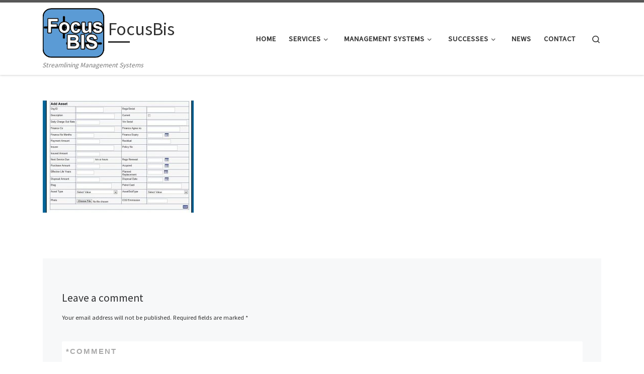

--- FILE ---
content_type: text/html; charset=UTF-8
request_url: https://www.focusbis.com.au/services/customims/how-it-works/addassets/
body_size: 56880
content:
<!DOCTYPE html>
<!--[if IE 7]>
<html class="ie ie7" lang="en-US">
<![endif]-->
<!--[if IE 8]>
<html class="ie ie8" lang="en-US">
<![endif]-->
<!--[if !(IE 7) | !(IE 8)  ]><!-->
<html lang="en-US" class="no-js">
<!--<![endif]-->
  <head>
  <meta charset="UTF-8" />
  <meta http-equiv="X-UA-Compatible" content="IE=EDGE" />
  <meta name="viewport" content="width=device-width, initial-scale=1.0" />
  <link rel="profile"  href="https://gmpg.org/xfn/11" />
  <link rel="pingback" href="https://www.focusbis.com.au/xmlrpc.php" />
<script>(function(html){html.className = html.className.replace(/\bno-js\b/,'js')})(document.documentElement);</script>
<meta name='robots' content='index, follow, max-image-preview:large, max-snippet:-1, max-video-preview:-1' />

	<!-- This site is optimized with the Yoast SEO plugin v23.0 - https://yoast.com/wordpress/plugins/seo/ -->
	<title>AddAssets - FocusBis</title>
	<link rel="canonical" href="https://www.focusbis.com.au/services/customims/how-it-works/addassets/" />
	<meta property="og:locale" content="en_US" />
	<meta property="og:type" content="article" />
	<meta property="og:title" content="AddAssets - FocusBis" />
	<meta property="og:url" content="https://www.focusbis.com.au/services/customims/how-it-works/addassets/" />
	<meta property="og:site_name" content="FocusBis" />
	<meta property="article:modified_time" content="2024-07-08T08:55:14+00:00" />
	<meta property="og:image" content="https://www.focusbis.com.au/services/customims/how-it-works/addassets" />
	<meta property="og:image:width" content="814" />
	<meta property="og:image:height" content="606" />
	<meta property="og:image:type" content="image/jpeg" />
	<meta name="twitter:card" content="summary_large_image" />
	<script type="application/ld+json" class="yoast-schema-graph">{"@context":"https://schema.org","@graph":[{"@type":"WebPage","@id":"https://www.focusbis.com.au/services/customims/how-it-works/addassets/","url":"https://www.focusbis.com.au/services/customims/how-it-works/addassets/","name":"AddAssets - FocusBis","isPartOf":{"@id":"https://www.focusbis.com.au/#website"},"primaryImageOfPage":{"@id":"https://www.focusbis.com.au/services/customims/how-it-works/addassets/#primaryimage"},"image":{"@id":"https://www.focusbis.com.au/services/customims/how-it-works/addassets/#primaryimage"},"thumbnailUrl":"https://www.focusbis.com.au/wp-content/uploads/2017/03/AddAssets.jpg","datePublished":"2017-03-04T15:48:30+00:00","dateModified":"2024-07-08T08:55:14+00:00","breadcrumb":{"@id":"https://www.focusbis.com.au/services/customims/how-it-works/addassets/#breadcrumb"},"inLanguage":"en-US","potentialAction":[{"@type":"ReadAction","target":["https://www.focusbis.com.au/services/customims/how-it-works/addassets/"]}]},{"@type":"ImageObject","inLanguage":"en-US","@id":"https://www.focusbis.com.au/services/customims/how-it-works/addassets/#primaryimage","url":"https://www.focusbis.com.au/wp-content/uploads/2017/03/AddAssets.jpg","contentUrl":"https://www.focusbis.com.au/wp-content/uploads/2017/03/AddAssets.jpg","width":814,"height":606},{"@type":"BreadcrumbList","@id":"https://www.focusbis.com.au/services/customims/how-it-works/addassets/#breadcrumb","itemListElement":[{"@type":"ListItem","position":1,"name":"Home","item":"https://www.focusbis.com.au/"},{"@type":"ListItem","position":2,"name":"Services","item":"https://www.focusbis.com.au/services/"},{"@type":"ListItem","position":3,"name":"Custom Cloud Solution","item":"https://www.focusbis.com.au/services/customims/"},{"@type":"ListItem","position":4,"name":"How it works","item":"https://www.focusbis.com.au/services/customims/how-it-works/"},{"@type":"ListItem","position":5,"name":"AddAssets"}]},{"@type":"WebSite","@id":"https://www.focusbis.com.au/#website","url":"https://www.focusbis.com.au/","name":"FocusBis","description":"Streamlining Management Systems","publisher":{"@id":"https://www.focusbis.com.au/#organization"},"potentialAction":[{"@type":"SearchAction","target":{"@type":"EntryPoint","urlTemplate":"https://www.focusbis.com.au/?s={search_term_string}"},"query-input":"required name=search_term_string"}],"inLanguage":"en-US"},{"@type":"Organization","@id":"https://www.focusbis.com.au/#organization","name":"FocusBis","url":"https://www.focusbis.com.au/","logo":{"@type":"ImageObject","inLanguage":"en-US","@id":"https://www.focusbis.com.au/#/schema/logo/image/","url":"https://www.focusbis.com.au/wp-content/uploads/2017/05/cropped-LogoSq.png","contentUrl":"https://www.focusbis.com.au/wp-content/uploads/2017/05/cropped-LogoSq.png","width":201,"height":164,"caption":"FocusBis"},"image":{"@id":"https://www.focusbis.com.au/#/schema/logo/image/"}}]}</script>
	<!-- / Yoast SEO plugin. -->


<link rel='dns-prefetch' href='//www.googletagmanager.com' />
<link rel="alternate" type="application/rss+xml" title="FocusBis &raquo; Feed" href="https://www.focusbis.com.au/feed/" />
<link rel="alternate" type="application/rss+xml" title="FocusBis &raquo; Comments Feed" href="https://www.focusbis.com.au/comments/feed/" />
<link rel="alternate" type="application/rss+xml" title="FocusBis &raquo; AddAssets Comments Feed" href="https://www.focusbis.com.au/services/customims/how-it-works/addassets/feed/" />
<script>
window._wpemojiSettings = {"baseUrl":"https:\/\/s.w.org\/images\/core\/emoji\/15.0.3\/72x72\/","ext":".png","svgUrl":"https:\/\/s.w.org\/images\/core\/emoji\/15.0.3\/svg\/","svgExt":".svg","source":{"concatemoji":"https:\/\/www.focusbis.com.au\/wp-includes\/js\/wp-emoji-release.min.js?ver=6.5.7"}};
/*! This file is auto-generated */
!function(i,n){var o,s,e;function c(e){try{var t={supportTests:e,timestamp:(new Date).valueOf()};sessionStorage.setItem(o,JSON.stringify(t))}catch(e){}}function p(e,t,n){e.clearRect(0,0,e.canvas.width,e.canvas.height),e.fillText(t,0,0);var t=new Uint32Array(e.getImageData(0,0,e.canvas.width,e.canvas.height).data),r=(e.clearRect(0,0,e.canvas.width,e.canvas.height),e.fillText(n,0,0),new Uint32Array(e.getImageData(0,0,e.canvas.width,e.canvas.height).data));return t.every(function(e,t){return e===r[t]})}function u(e,t,n){switch(t){case"flag":return n(e,"\ud83c\udff3\ufe0f\u200d\u26a7\ufe0f","\ud83c\udff3\ufe0f\u200b\u26a7\ufe0f")?!1:!n(e,"\ud83c\uddfa\ud83c\uddf3","\ud83c\uddfa\u200b\ud83c\uddf3")&&!n(e,"\ud83c\udff4\udb40\udc67\udb40\udc62\udb40\udc65\udb40\udc6e\udb40\udc67\udb40\udc7f","\ud83c\udff4\u200b\udb40\udc67\u200b\udb40\udc62\u200b\udb40\udc65\u200b\udb40\udc6e\u200b\udb40\udc67\u200b\udb40\udc7f");case"emoji":return!n(e,"\ud83d\udc26\u200d\u2b1b","\ud83d\udc26\u200b\u2b1b")}return!1}function f(e,t,n){var r="undefined"!=typeof WorkerGlobalScope&&self instanceof WorkerGlobalScope?new OffscreenCanvas(300,150):i.createElement("canvas"),a=r.getContext("2d",{willReadFrequently:!0}),o=(a.textBaseline="top",a.font="600 32px Arial",{});return e.forEach(function(e){o[e]=t(a,e,n)}),o}function t(e){var t=i.createElement("script");t.src=e,t.defer=!0,i.head.appendChild(t)}"undefined"!=typeof Promise&&(o="wpEmojiSettingsSupports",s=["flag","emoji"],n.supports={everything:!0,everythingExceptFlag:!0},e=new Promise(function(e){i.addEventListener("DOMContentLoaded",e,{once:!0})}),new Promise(function(t){var n=function(){try{var e=JSON.parse(sessionStorage.getItem(o));if("object"==typeof e&&"number"==typeof e.timestamp&&(new Date).valueOf()<e.timestamp+604800&&"object"==typeof e.supportTests)return e.supportTests}catch(e){}return null}();if(!n){if("undefined"!=typeof Worker&&"undefined"!=typeof OffscreenCanvas&&"undefined"!=typeof URL&&URL.createObjectURL&&"undefined"!=typeof Blob)try{var e="postMessage("+f.toString()+"("+[JSON.stringify(s),u.toString(),p.toString()].join(",")+"));",r=new Blob([e],{type:"text/javascript"}),a=new Worker(URL.createObjectURL(r),{name:"wpTestEmojiSupports"});return void(a.onmessage=function(e){c(n=e.data),a.terminate(),t(n)})}catch(e){}c(n=f(s,u,p))}t(n)}).then(function(e){for(var t in e)n.supports[t]=e[t],n.supports.everything=n.supports.everything&&n.supports[t],"flag"!==t&&(n.supports.everythingExceptFlag=n.supports.everythingExceptFlag&&n.supports[t]);n.supports.everythingExceptFlag=n.supports.everythingExceptFlag&&!n.supports.flag,n.DOMReady=!1,n.readyCallback=function(){n.DOMReady=!0}}).then(function(){return e}).then(function(){var e;n.supports.everything||(n.readyCallback(),(e=n.source||{}).concatemoji?t(e.concatemoji):e.wpemoji&&e.twemoji&&(t(e.twemoji),t(e.wpemoji)))}))}((window,document),window._wpemojiSettings);
</script>
<style id='wp-emoji-styles-inline-css'>

	img.wp-smiley, img.emoji {
		display: inline !important;
		border: none !important;
		box-shadow: none !important;
		height: 1em !important;
		width: 1em !important;
		margin: 0 0.07em !important;
		vertical-align: -0.1em !important;
		background: none !important;
		padding: 0 !important;
	}
</style>
<link rel='stylesheet' id='wp-block-library-css' href='https://www.focusbis.com.au/wp-includes/css/dist/block-library/style.min.css?ver=6.5.7' media='all' />
<style id='classic-theme-styles-inline-css'>
/*! This file is auto-generated */
.wp-block-button__link{color:#fff;background-color:#32373c;border-radius:9999px;box-shadow:none;text-decoration:none;padding:calc(.667em + 2px) calc(1.333em + 2px);font-size:1.125em}.wp-block-file__button{background:#32373c;color:#fff;text-decoration:none}
</style>
<style id='global-styles-inline-css'>
body{--wp--preset--color--black: #000000;--wp--preset--color--cyan-bluish-gray: #abb8c3;--wp--preset--color--white: #ffffff;--wp--preset--color--pale-pink: #f78da7;--wp--preset--color--vivid-red: #cf2e2e;--wp--preset--color--luminous-vivid-orange: #ff6900;--wp--preset--color--luminous-vivid-amber: #fcb900;--wp--preset--color--light-green-cyan: #7bdcb5;--wp--preset--color--vivid-green-cyan: #00d084;--wp--preset--color--pale-cyan-blue: #8ed1fc;--wp--preset--color--vivid-cyan-blue: #0693e3;--wp--preset--color--vivid-purple: #9b51e0;--wp--preset--gradient--vivid-cyan-blue-to-vivid-purple: linear-gradient(135deg,rgba(6,147,227,1) 0%,rgb(155,81,224) 100%);--wp--preset--gradient--light-green-cyan-to-vivid-green-cyan: linear-gradient(135deg,rgb(122,220,180) 0%,rgb(0,208,130) 100%);--wp--preset--gradient--luminous-vivid-amber-to-luminous-vivid-orange: linear-gradient(135deg,rgba(252,185,0,1) 0%,rgba(255,105,0,1) 100%);--wp--preset--gradient--luminous-vivid-orange-to-vivid-red: linear-gradient(135deg,rgba(255,105,0,1) 0%,rgb(207,46,46) 100%);--wp--preset--gradient--very-light-gray-to-cyan-bluish-gray: linear-gradient(135deg,rgb(238,238,238) 0%,rgb(169,184,195) 100%);--wp--preset--gradient--cool-to-warm-spectrum: linear-gradient(135deg,rgb(74,234,220) 0%,rgb(151,120,209) 20%,rgb(207,42,186) 40%,rgb(238,44,130) 60%,rgb(251,105,98) 80%,rgb(254,248,76) 100%);--wp--preset--gradient--blush-light-purple: linear-gradient(135deg,rgb(255,206,236) 0%,rgb(152,150,240) 100%);--wp--preset--gradient--blush-bordeaux: linear-gradient(135deg,rgb(254,205,165) 0%,rgb(254,45,45) 50%,rgb(107,0,62) 100%);--wp--preset--gradient--luminous-dusk: linear-gradient(135deg,rgb(255,203,112) 0%,rgb(199,81,192) 50%,rgb(65,88,208) 100%);--wp--preset--gradient--pale-ocean: linear-gradient(135deg,rgb(255,245,203) 0%,rgb(182,227,212) 50%,rgb(51,167,181) 100%);--wp--preset--gradient--electric-grass: linear-gradient(135deg,rgb(202,248,128) 0%,rgb(113,206,126) 100%);--wp--preset--gradient--midnight: linear-gradient(135deg,rgb(2,3,129) 0%,rgb(40,116,252) 100%);--wp--preset--font-size--small: 13px;--wp--preset--font-size--medium: 20px;--wp--preset--font-size--large: 36px;--wp--preset--font-size--x-large: 42px;--wp--preset--spacing--20: 0.44rem;--wp--preset--spacing--30: 0.67rem;--wp--preset--spacing--40: 1rem;--wp--preset--spacing--50: 1.5rem;--wp--preset--spacing--60: 2.25rem;--wp--preset--spacing--70: 3.38rem;--wp--preset--spacing--80: 5.06rem;--wp--preset--shadow--natural: 6px 6px 9px rgba(0, 0, 0, 0.2);--wp--preset--shadow--deep: 12px 12px 50px rgba(0, 0, 0, 0.4);--wp--preset--shadow--sharp: 6px 6px 0px rgba(0, 0, 0, 0.2);--wp--preset--shadow--outlined: 6px 6px 0px -3px rgba(255, 255, 255, 1), 6px 6px rgba(0, 0, 0, 1);--wp--preset--shadow--crisp: 6px 6px 0px rgba(0, 0, 0, 1);}:where(.is-layout-flex){gap: 0.5em;}:where(.is-layout-grid){gap: 0.5em;}body .is-layout-flex{display: flex;}body .is-layout-flex{flex-wrap: wrap;align-items: center;}body .is-layout-flex > *{margin: 0;}body .is-layout-grid{display: grid;}body .is-layout-grid > *{margin: 0;}:where(.wp-block-columns.is-layout-flex){gap: 2em;}:where(.wp-block-columns.is-layout-grid){gap: 2em;}:where(.wp-block-post-template.is-layout-flex){gap: 1.25em;}:where(.wp-block-post-template.is-layout-grid){gap: 1.25em;}.has-black-color{color: var(--wp--preset--color--black) !important;}.has-cyan-bluish-gray-color{color: var(--wp--preset--color--cyan-bluish-gray) !important;}.has-white-color{color: var(--wp--preset--color--white) !important;}.has-pale-pink-color{color: var(--wp--preset--color--pale-pink) !important;}.has-vivid-red-color{color: var(--wp--preset--color--vivid-red) !important;}.has-luminous-vivid-orange-color{color: var(--wp--preset--color--luminous-vivid-orange) !important;}.has-luminous-vivid-amber-color{color: var(--wp--preset--color--luminous-vivid-amber) !important;}.has-light-green-cyan-color{color: var(--wp--preset--color--light-green-cyan) !important;}.has-vivid-green-cyan-color{color: var(--wp--preset--color--vivid-green-cyan) !important;}.has-pale-cyan-blue-color{color: var(--wp--preset--color--pale-cyan-blue) !important;}.has-vivid-cyan-blue-color{color: var(--wp--preset--color--vivid-cyan-blue) !important;}.has-vivid-purple-color{color: var(--wp--preset--color--vivid-purple) !important;}.has-black-background-color{background-color: var(--wp--preset--color--black) !important;}.has-cyan-bluish-gray-background-color{background-color: var(--wp--preset--color--cyan-bluish-gray) !important;}.has-white-background-color{background-color: var(--wp--preset--color--white) !important;}.has-pale-pink-background-color{background-color: var(--wp--preset--color--pale-pink) !important;}.has-vivid-red-background-color{background-color: var(--wp--preset--color--vivid-red) !important;}.has-luminous-vivid-orange-background-color{background-color: var(--wp--preset--color--luminous-vivid-orange) !important;}.has-luminous-vivid-amber-background-color{background-color: var(--wp--preset--color--luminous-vivid-amber) !important;}.has-light-green-cyan-background-color{background-color: var(--wp--preset--color--light-green-cyan) !important;}.has-vivid-green-cyan-background-color{background-color: var(--wp--preset--color--vivid-green-cyan) !important;}.has-pale-cyan-blue-background-color{background-color: var(--wp--preset--color--pale-cyan-blue) !important;}.has-vivid-cyan-blue-background-color{background-color: var(--wp--preset--color--vivid-cyan-blue) !important;}.has-vivid-purple-background-color{background-color: var(--wp--preset--color--vivid-purple) !important;}.has-black-border-color{border-color: var(--wp--preset--color--black) !important;}.has-cyan-bluish-gray-border-color{border-color: var(--wp--preset--color--cyan-bluish-gray) !important;}.has-white-border-color{border-color: var(--wp--preset--color--white) !important;}.has-pale-pink-border-color{border-color: var(--wp--preset--color--pale-pink) !important;}.has-vivid-red-border-color{border-color: var(--wp--preset--color--vivid-red) !important;}.has-luminous-vivid-orange-border-color{border-color: var(--wp--preset--color--luminous-vivid-orange) !important;}.has-luminous-vivid-amber-border-color{border-color: var(--wp--preset--color--luminous-vivid-amber) !important;}.has-light-green-cyan-border-color{border-color: var(--wp--preset--color--light-green-cyan) !important;}.has-vivid-green-cyan-border-color{border-color: var(--wp--preset--color--vivid-green-cyan) !important;}.has-pale-cyan-blue-border-color{border-color: var(--wp--preset--color--pale-cyan-blue) !important;}.has-vivid-cyan-blue-border-color{border-color: var(--wp--preset--color--vivid-cyan-blue) !important;}.has-vivid-purple-border-color{border-color: var(--wp--preset--color--vivid-purple) !important;}.has-vivid-cyan-blue-to-vivid-purple-gradient-background{background: var(--wp--preset--gradient--vivid-cyan-blue-to-vivid-purple) !important;}.has-light-green-cyan-to-vivid-green-cyan-gradient-background{background: var(--wp--preset--gradient--light-green-cyan-to-vivid-green-cyan) !important;}.has-luminous-vivid-amber-to-luminous-vivid-orange-gradient-background{background: var(--wp--preset--gradient--luminous-vivid-amber-to-luminous-vivid-orange) !important;}.has-luminous-vivid-orange-to-vivid-red-gradient-background{background: var(--wp--preset--gradient--luminous-vivid-orange-to-vivid-red) !important;}.has-very-light-gray-to-cyan-bluish-gray-gradient-background{background: var(--wp--preset--gradient--very-light-gray-to-cyan-bluish-gray) !important;}.has-cool-to-warm-spectrum-gradient-background{background: var(--wp--preset--gradient--cool-to-warm-spectrum) !important;}.has-blush-light-purple-gradient-background{background: var(--wp--preset--gradient--blush-light-purple) !important;}.has-blush-bordeaux-gradient-background{background: var(--wp--preset--gradient--blush-bordeaux) !important;}.has-luminous-dusk-gradient-background{background: var(--wp--preset--gradient--luminous-dusk) !important;}.has-pale-ocean-gradient-background{background: var(--wp--preset--gradient--pale-ocean) !important;}.has-electric-grass-gradient-background{background: var(--wp--preset--gradient--electric-grass) !important;}.has-midnight-gradient-background{background: var(--wp--preset--gradient--midnight) !important;}.has-small-font-size{font-size: var(--wp--preset--font-size--small) !important;}.has-medium-font-size{font-size: var(--wp--preset--font-size--medium) !important;}.has-large-font-size{font-size: var(--wp--preset--font-size--large) !important;}.has-x-large-font-size{font-size: var(--wp--preset--font-size--x-large) !important;}
.wp-block-navigation a:where(:not(.wp-element-button)){color: inherit;}
:where(.wp-block-post-template.is-layout-flex){gap: 1.25em;}:where(.wp-block-post-template.is-layout-grid){gap: 1.25em;}
:where(.wp-block-columns.is-layout-flex){gap: 2em;}:where(.wp-block-columns.is-layout-grid){gap: 2em;}
.wp-block-pullquote{font-size: 1.5em;line-height: 1.6;}
</style>
<link rel='stylesheet' id='google_business_reviews_rating_wp_css-css' href='https://www.focusbis.com.au/wp-content/plugins/g-business-reviews-rating/wp/css/css.css?ver=6.5.7' media='all' />
<link rel='stylesheet' id='ffwd_frontend-css' href='https://www.focusbis.com.au/wp-content/plugins/wd-facebook-feed/css/ffwd_frontend.css?ver=1.1.32' media='all' />
<link rel='stylesheet' id='ffwd_fonts-css' href='https://www.focusbis.com.au/wp-content/plugins/wd-facebook-feed/css/fonts.css?ver=1.1.32' media='all' />
<link rel='stylesheet' id='ffwd_mCustomScrollbar-css' href='https://www.focusbis.com.au/wp-content/plugins/wd-facebook-feed/css/jquery.mCustomScrollbar.css?ver=1.1.32' media='all' />
<link rel='stylesheet' id='dcwss-css' href='https://www.focusbis.com.au/wp-content/plugins/wordpress-social-stream/css/dcwss.css?ver=6.5.7' media='all' />
<link rel='stylesheet' id='wpos-slick-style-css' href='https://www.focusbis.com.au/wp-content/plugins/wp-logo-showcase-responsive-slider-slider/assets/css/slick.css?ver=3.8' media='all' />
<link rel='stylesheet' id='wpls-public-style-css' href='https://www.focusbis.com.au/wp-content/plugins/wp-logo-showcase-responsive-slider-slider/assets/css/wpls-public.css?ver=3.8' media='all' />
<link rel='stylesheet' id='customizr-main-css' href='https://www.focusbis.com.au/wp-content/themes/customizr/assets/front/css/style.min.css?ver=4.4.22' media='all' />
<style id='customizr-main-inline-css'>

.tc-header.border-top { border-top-width: 5px; border-top-style: solid }
#czr-push-footer { display: none; visibility: hidden; }
        .czr-sticky-footer #czr-push-footer.sticky-footer-enabled { display: block; }
        
</style>
<link rel='stylesheet' id='wp-add-custom-css-css' href='https://www.focusbis.com.au?display_custom_css=css&#038;ver=6.5.7' media='all' />
<script src="https://www.focusbis.com.au/wp-includes/js/jquery/jquery.min.js?ver=3.7.1" id="jquery-core-js"></script>
<script src="https://www.focusbis.com.au/wp-includes/js/jquery/jquery-migrate.min.js?ver=3.4.1" id="jquery-migrate-js"></script>
<script src="https://www.focusbis.com.au/wp-content/plugins/g-business-reviews-rating/wp/js/js.js?ver=6.5.7" id="google_business_reviews_rating_wp_js-js"></script>
<script id="ffwd_cache-js-extra">
var ffwd_cache = {"ajax_url":"https:\/\/www.focusbis.com.au\/wp-admin\/admin-ajax.php","update_data":"[{\"id\":\"1\",\"name\":\"Focusbis\",\"page_access_token\":\"EAAGgZARDXC3MBOZCBwhVVuVctnmBs2831hwKQvqaiTbNW5Yqhvl07vvnAZCOLnzDar3hXTzcO9mDsXfYXoFZC31lx3bJ2CLV9sUBKOmK63N1W9H7cHZBsE6ZBGs4lUhTb0QPGtYLJg7FAAwiOrMa3K5AZB3nfU5DbYpJqzl6zC4mLhWn3a7bZBXZBcUwEEGV0\",\"type\":\"page\",\"content_type\":\"timeline\",\"content\":\"statuses,photos,videos,links\",\"content_url\":\"https:\\\/\\\/www.facebook.com\\\/FocusBIS-125169414228366\\\/\",\"timeline_type\":\"posts\",\"from\":\"\",\"limit\":\"10\",\"app_id\":\"\",\"app_secret\":\"\",\"exist_access\":\"1\",\"access_token\":\"EAAGgZARDXC3MBOZCBwhVVuVctnmBs2831hwKQvqaiTbNW5Yqhvl07vvnAZCOLnzDar3hXTzcO9mDsXfYXoFZC31lx3bJ2CLV9sUBKOmK63N1W9H7cHZBsE6ZBGs4lUhTb0QPGtYLJg7FAAwiOrMa3K5AZB3nfU5DbYpJqzl6zC4mLhWn3a7bZBXZBcUwEEGV0\",\"order\":\"1\",\"published\":\"1\",\"update_mode\":\"keep_old\",\"fb_view_type\":\"blog_style\",\"theme\":\"0\",\"masonry_hor_ver\":\"vertical\",\"image_max_columns\":\"5\",\"thumb_width\":\"200\",\"thumb_height\":\"150\",\"thumb_comments\":\"1\",\"thumb_likes\":\"0\",\"thumb_name\":\"1\",\"blog_style_width\":\"700\",\"blog_style_height\":\"\",\"blog_style_view_type\":\"1\",\"blog_style_comments\":\"1\",\"blog_style_likes\":\"1\",\"blog_style_message_desc\":\"1\",\"blog_style_shares\":\"1\",\"blog_style_shares_butt\":\"0\",\"blog_style_facebook\":\"0\",\"blog_style_twitter\":\"0\",\"blog_style_google\":\"0\",\"blog_style_author\":\"1\",\"blog_style_name\":\"1\",\"blog_style_place_name\":\"1\",\"fb_name\":\"0\",\"fb_plugin\":\"0\",\"album_max_columns\":\"5\",\"album_title\":\"show\",\"album_thumb_width\":\"200\",\"album_thumb_height\":\"150\",\"album_image_max_columns\":\"5\",\"album_image_thumb_width\":\"200\",\"album_image_thumb_height\":\"150\",\"pagination_type\":\"1\",\"objects_per_page\":\"10\",\"popup_fullscreen\":\"0\",\"popup_width\":\"800\",\"popup_height\":\"600\",\"popup_effect\":\"fade\",\"popup_autoplay\":\"0\",\"open_commentbox\":\"1\",\"popup_interval\":\"5\",\"popup_enable_filmstrip\":\"0\",\"popup_filmstrip_height\":\"70\",\"popup_comments\":\"1\",\"popup_likes\":\"1\",\"popup_shares\":\"1\",\"popup_author\":\"1\",\"popup_name\":\"1\",\"popup_place_name\":\"1\",\"popup_enable_ctrl_btn\":\"1\",\"popup_enable_fullscreen\":\"1\",\"popup_enable_info_btn\":\"0\",\"popup_message_desc\":\"1\",\"popup_enable_facebook\":\"0\",\"popup_enable_twitter\":\"0\",\"popup_enable_google\":\"0\",\"view_on_fb\":\"1\",\"post_text_length\":\"200\",\"event_street\":\"0\",\"event_city\":\"0\",\"event_country\":\"0\",\"event_zip\":\"0\",\"event_map\":\"0\",\"event_date\":\"0\",\"event_desp_length\":\"0\",\"comments_replies\":\"1\",\"comments_filter\":\"toplevel\",\"comments_order\":\"chronological\",\"page_plugin_pos\":\"bottom\",\"page_plugin_fans\":\"1\",\"page_plugin_cover\":\"1\",\"page_plugin_header\":\"0\",\"page_plugin_width\":\"380\",\"image_onclick_action\":\"lightbox\",\"event_order\":\"0\",\"upcoming_events\":\"0\",\"fb_page_id\":\"125169414228366\",\"data_count\":\"0\"}]","need_update":"false"};
</script>
<script src="https://www.focusbis.com.au/wp-content/plugins/wd-facebook-feed/js/ffwd_cache.js?ver=1.1.32" id="ffwd_cache-js"></script>
<script id="ffwd_frontend-js-extra">
var ffwd_frontend_text = {"comment_reply":"Reply","view":"View","more_comments":"more comments","year":"year","years":"years","hour":"hour","hours":"hours","months":"months","month":"month","weeks":"weeks","week":"week","days":"days","day":"day","minutes":"minutes","minute":"minute","seconds":"seconds","second":"second","ago":"ago","ajax_url":"https:\/\/www.focusbis.com.au\/wp-admin\/admin-ajax.php","and":"and","others":"others"};
</script>
<script src="https://www.focusbis.com.au/wp-content/plugins/wd-facebook-feed/js/ffwd_frontend.js?ver=1.1.32" id="ffwd_frontend-js"></script>
<script src="https://www.focusbis.com.au/wp-content/plugins/wd-facebook-feed/js/jquery.mobile.js?ver=1.1.32" id="ffwd_jquery_mobile-js"></script>
<script src="https://www.focusbis.com.au/wp-content/plugins/wd-facebook-feed/js/jquery.mCustomScrollbar.concat.min.js?ver=1.1.32" id="ffwd_mCustomScrollbar-js"></script>
<script src="https://www.focusbis.com.au/wp-content/plugins/wd-facebook-feed/js/jquery.fullscreen-0.4.1.js?ver=0.4.1" id="jquery-fullscreen-js"></script>
<script id="ffwd_gallery_box-js-extra">
var ffwd_objectL10n = {"ffwd_field_required":"field is required.","ffwd_mail_validation":"This is not a valid email address.","ffwd_search_result":"There are no images matching your search."};
</script>
<script src="https://www.focusbis.com.au/wp-content/plugins/wd-facebook-feed/js/ffwd_gallery_box.js?ver=1.1.32" id="ffwd_gallery_box-js"></script>
<script src="https://www.focusbis.com.au/wp-content/plugins/wordpress-social-stream/js/jquery.social.stream.wall.1.7.js?ver=6.5.7" id="dcwss-wall-js"></script>
<script src="https://www.focusbis.com.au/wp-content/plugins/wordpress-social-stream/js/jquery.social.stream.1.6.min.js?ver=6.5.7" id="dcwss-js"></script>
<script src="https://www.focusbis.com.au/wp-content/themes/customizr/assets/front/js/libs/modernizr.min.js?ver=4.4.22" id="modernizr-js"></script>
<script src="https://www.focusbis.com.au/wp-includes/js/underscore.min.js?ver=1.13.4" id="underscore-js"></script>
<script id="tc-scripts-js-extra">
var CZRParams = {"assetsPath":"https:\/\/www.focusbis.com.au\/wp-content\/themes\/customizr\/assets\/front\/","mainScriptUrl":"https:\/\/www.focusbis.com.au\/wp-content\/themes\/customizr\/assets\/front\/js\/tc-scripts.min.js?4.4.22","deferFontAwesome":"1","fontAwesomeUrl":"https:\/\/www.focusbis.com.au\/wp-content\/themes\/customizr\/assets\/shared\/fonts\/fa\/css\/fontawesome-all.min.css?4.4.22","_disabled":[],"centerSliderImg":"","isLightBoxEnabled":"1","SmoothScroll":{"Enabled":true,"Options":{"touchpadSupport":false}},"isAnchorScrollEnabled":"","anchorSmoothScrollExclude":{"simple":["[class*=edd]",".carousel-control","[data-toggle=\"modal\"]","[data-toggle=\"dropdown\"]","[data-toggle=\"czr-dropdown\"]","[data-toggle=\"tooltip\"]","[data-toggle=\"popover\"]","[data-toggle=\"collapse\"]","[data-toggle=\"czr-collapse\"]","[data-toggle=\"tab\"]","[data-toggle=\"pill\"]","[data-toggle=\"czr-pill\"]","[class*=upme]","[class*=um-]"],"deep":{"classes":[],"ids":[]}},"timerOnScrollAllBrowsers":"1","centerAllImg":"1","HasComments":"","LoadModernizr":"1","stickyHeader":"","extLinksStyle":"","extLinksTargetExt":"","extLinksSkipSelectors":{"classes":["btn","button"],"ids":[]},"dropcapEnabled":"","dropcapWhere":{"post":"","page":""},"dropcapMinWords":"","dropcapSkipSelectors":{"tags":["IMG","IFRAME","H1","H2","H3","H4","H5","H6","BLOCKQUOTE","UL","OL"],"classes":["btn"],"id":[]},"imgSmartLoadEnabled":"1","imgSmartLoadOpts":{"parentSelectors":["[class*=grid-container], .article-container",".__before_main_wrapper",".widget-front",".post-related-articles",".tc-singular-thumbnail-wrapper",".sek-module-inner"],"opts":{"excludeImg":[".tc-holder-img"]}},"imgSmartLoadsForSliders":"1","pluginCompats":[],"isWPMobile":"","menuStickyUserSettings":{"desktop":"stick_up","mobile":"stick_up"},"adminAjaxUrl":"https:\/\/www.focusbis.com.au\/wp-admin\/admin-ajax.php","ajaxUrl":"https:\/\/www.focusbis.com.au\/?czrajax=1","frontNonce":{"id":"CZRFrontNonce","handle":"11af39a89f"},"isDevMode":"","isModernStyle":"1","i18n":{"Permanently dismiss":"Permanently dismiss"},"frontNotifications":{"welcome":{"enabled":false,"content":"","dismissAction":"dismiss_welcome_note_front"}},"preloadGfonts":"1","googleFonts":"Source+Sans+Pro","version":"4.4.22"};
</script>
<script src="https://www.focusbis.com.au/wp-content/themes/customizr/assets/front/js/tc-scripts.min.js?ver=4.4.22" id="tc-scripts-js" defer></script>

<!-- Google tag (gtag.js) snippet added by Site Kit -->

<!-- Google Analytics snippet added by Site Kit -->
<script src="https://www.googletagmanager.com/gtag/js?id=GT-KVJ5QQN" id="google_gtagjs-js" async></script>
<script id="google_gtagjs-js-after">
window.dataLayer = window.dataLayer || [];function gtag(){dataLayer.push(arguments);}
gtag("set","linker",{"domains":["www.focusbis.com.au"]});
gtag("js", new Date());
gtag("set", "developer_id.dZTNiMT", true);
gtag("config", "GT-KVJ5QQN");
</script>

<!-- End Google tag (gtag.js) snippet added by Site Kit -->
<link rel="https://api.w.org/" href="https://www.focusbis.com.au/wp-json/" /><link rel="alternate" type="application/json" href="https://www.focusbis.com.au/wp-json/wp/v2/media/71" /><link rel="EditURI" type="application/rsd+xml" title="RSD" href="https://www.focusbis.com.au/xmlrpc.php?rsd" />
<meta name="generator" content="WordPress 6.5.7" />
<link rel='shortlink' href='https://www.focusbis.com.au/?p=71' />
<link rel="alternate" type="application/json+oembed" href="https://www.focusbis.com.au/wp-json/oembed/1.0/embed?url=https%3A%2F%2Fwww.focusbis.com.au%2Fservices%2Fcustomims%2Fhow-it-works%2Faddassets%2F" />
<link rel="alternate" type="text/xml+oembed" href="https://www.focusbis.com.au/wp-json/oembed/1.0/embed?url=https%3A%2F%2Fwww.focusbis.com.au%2Fservices%2Fcustomims%2Fhow-it-works%2Faddassets%2F&#038;format=xml" />
<meta name="generator" content="Site Kit by Google 1.130.0" /><!-- Custom Styling Social Stream -->
<style type="text/css">
.stream li.dcsns-twitter .section-intro,.filter .f-twitter a:hover, .wall-outer .dcsns-toolbar .filter .f-twitter a.iso-active{background-color:#4ec2dc!important;}.stream li.dcsns-facebook .section-intro,.filter .f-facebook a:hover, .wall-outer .dcsns-toolbar .filter .f-facebook a.iso-active{background-color:#3b5998!important;}.stream li.dcsns-google .section-intro,.filter .f-google a:hover, .wall-outer .dcsns-toolbar .filter .f-google a.iso-active{background-color:#2d2d2d!important;}.stream li.dcsns-rss .section-intro,.filter .f-rss a:hover, .wall-outer .dcsns-toolbar .filter .f-rss a.iso-active{background-color:#FF9800!important;}.stream li.dcsns-flickr .section-intro,.filter .f-flickr a:hover, .wall-outer .dcsns-toolbar .filter .f-flickr a.iso-active{background-color:#f90784!important;}.stream li.dcsns-delicious .section-intro,.filter .f-delicious a:hover, .wall-outer .dcsns-toolbar .filter .f-delicious a.iso-active{background-color:#3271CB!important;}.stream li.dcsns-youtube .section-intro,.filter .f-youtube a:hover, .wall-outer .dcsns-toolbar .filter .f-youtube a.iso-active{background-color:#DF1F1C!important;}.stream li.dcsns-pinterest .section-intro,.filter .f-pinterest a:hover, .wall-outer .dcsns-toolbar .filter .f-pinterest a.iso-active{background-color:#CB2528!important;}.stream li.dcsns-lastfm .section-intro,.filter .f-lastfm a:hover, .wall-outer .dcsns-toolbar .filter .f-lastfm a.iso-active{background-color:#C90E12!important;}.stream li.dcsns-dribbble .section-intro,.filter .f-dribbble a:hover, .wall-outer .dcsns-toolbar .filter .f-dribbble a.iso-active{background-color:#F175A8!important;}.stream li.dcsns-vimeo .section-intro,.filter .f-vimeo a:hover, .wall-outer .dcsns-toolbar .filter .f-vimeo a.iso-active{background-color:#4EBAFF!important;}.stream li.dcsns-stumbleupon .section-intro,.filter .f-stumbleupon a:hover, .wall-outer .dcsns-toolbar .filter .f-stumbleupon a.iso-active{background-color:#EB4924!important;}.stream li.dcsns-deviantart .section-intro,.filter .f-deviantart a:hover, .wall-outer .dcsns-toolbar .filter .f-deviantart a.iso-active{background-color:#607365!important;}.stream li.dcsns-tumblr .section-intro,.filter .f-tumblr a:hover, .wall-outer .dcsns-toolbar .filter .f-tumblr a.iso-active{background-color:#385774!important;}.stream li.dcsns-instagram .section-intro,.filter .f-instagram a:hover, .wall-outer .dcsns-toolbar .filter .f-instagram a.iso-active{background-color:#413A33!important;}.wall-outer .dcsns-toolbar .filter li a {background:#777;}.dcwss.dc-wall .stream li {width: 226px!important; margin: 0px 15px 15px 0px!important;}</style>

		<script>
		(function(h,o,t,j,a,r){
			h.hj=h.hj||function(){(h.hj.q=h.hj.q||[]).push(arguments)};
			h._hjSettings={hjid:2059684,hjsv:5};
			a=o.getElementsByTagName('head')[0];
			r=o.createElement('script');r.async=1;
			r.src=t+h._hjSettings.hjid+j+h._hjSettings.hjsv;
			a.appendChild(r);
		})(window,document,'//static.hotjar.com/c/hotjar-','.js?sv=');
		</script>
		              <link rel="preload" as="font" type="font/woff2" href="https://www.focusbis.com.au/wp-content/themes/customizr/assets/shared/fonts/customizr/customizr.woff2?128396981" crossorigin="anonymous"/>
            
<!-- Google AdSense meta tags added by Site Kit -->
<meta name="google-adsense-platform-account" content="ca-host-pub-2644536267352236">
<meta name="google-adsense-platform-domain" content="sitekit.withgoogle.com">
<!-- End Google AdSense meta tags added by Site Kit -->

<!-- Google Tag Manager snippet added by Site Kit -->
<script>
			( function( w, d, s, l, i ) {
				w[l] = w[l] || [];
				w[l].push( {'gtm.start': new Date().getTime(), event: 'gtm.js'} );
				var f = d.getElementsByTagName( s )[0],
					j = d.createElement( s ), dl = l != 'dataLayer' ? '&l=' + l : '';
				j.async = true;
				j.src = 'https://www.googletagmanager.com/gtm.js?id=' + i + dl;
				f.parentNode.insertBefore( j, f );
			} )( window, document, 'script', 'dataLayer', 'GTM-N6XKQZV' );
			
</script>

<!-- End Google Tag Manager snippet added by Site Kit -->
<link rel="icon" href="https://www.focusbis.com.au/wp-content/uploads/2017/05/LogoSq-115x115.png" sizes="32x32" />
<link rel="icon" href="https://www.focusbis.com.au/wp-content/uploads/2017/05/LogoSq.png" sizes="192x192" />
<link rel="apple-touch-icon" href="https://www.focusbis.com.au/wp-content/uploads/2017/05/LogoSq.png" />
<meta name="msapplication-TileImage" content="https://www.focusbis.com.au/wp-content/uploads/2017/05/LogoSq.png" />
</head>

  <body class="attachment attachment-template-default attachmentid-71 attachment-jpeg wp-custom-logo wp-embed-responsive czr-link-hover-underline header-skin-light footer-skin-dark czr-no-sidebar tc-center-images czr-full-layout customizr-4-4-22 czr-sticky-footer">
    		<!-- Google Tag Manager (noscript) snippet added by Site Kit -->
		<noscript>
			<iframe src="https://www.googletagmanager.com/ns.html?id=GTM-N6XKQZV" height="0" width="0" style="display:none;visibility:hidden"></iframe>
		</noscript>
		<!-- End Google Tag Manager (noscript) snippet added by Site Kit -->
		      <a class="screen-reader-text skip-link" href="#content">Skip to content</a>
    
    
    <div id="tc-page-wrap" class="">

      <header class="tpnav-header__header tc-header sl-logo_left sticky-brand-shrink-on sticky-transparent border-top czr-submenu-fade czr-submenu-move" >
        <div class="primary-navbar__wrapper d-none d-lg-block has-horizontal-menu has-branding-aside desktop-sticky" >
  <div class="container">
    <div class="row align-items-center flex-row primary-navbar__row">
      <div class="branding__container col col-auto" >
  <div class="branding align-items-center flex-column ">
    <div class="branding-row d-flex flex-row align-items-center align-self-start">
      <div class="navbar-brand col-auto " >
  <a class="navbar-brand-sitelogo" href="https://www.focusbis.com.au/"  aria-label="FocusBis | Streamlining Management Systems" >
    <img src="https://www.focusbis.com.au/wp-content/uploads/2017/05/cropped-LogoSq.png" alt="Back Home" class="" width="201" height="164" style="max-width:250px;max-height:100px" data-no-retina>  </a>
</div>
          <div class="branding-aside col-auto flex-column d-flex">
          <span class="navbar-brand col-auto " >
    <a class="navbar-brand-sitename  czr-underline" href="https://www.focusbis.com.au/">
    <span>FocusBis</span>
  </a>
</span>
          </div>
                </div>
    <span class="header-tagline " >
  Streamlining Management Systems</span>

  </div>
</div>
      <div class="primary-nav__container justify-content-lg-around col col-lg-auto flex-lg-column" >
  <div class="primary-nav__wrapper flex-lg-row align-items-center justify-content-end">
              <nav class="primary-nav__nav col" id="primary-nav">
          <div class="nav__menu-wrapper primary-nav__menu-wrapper justify-content-end czr-open-on-hover" >
<ul id="main-menu" class="primary-nav__menu regular-nav nav__menu nav"><li id="menu-item-407" class="menu-item menu-item-type-post_type menu-item-object-page menu-item-home menu-item-407"><a href="https://www.focusbis.com.au/" class="nav__link"><span class="nav__title">Home</span></a></li>
<li id="menu-item-59" class="menu-item menu-item-type-post_type menu-item-object-page menu-item-has-children czr-dropdown menu-item-59"><a data-toggle="czr-dropdown" aria-haspopup="true" aria-expanded="false" href="https://www.focusbis.com.au/services/" class="nav__link"><span class="nav__title">Services</span><span class="caret__dropdown-toggler"><i class="icn-down-small"></i></span></a>
<ul class="dropdown-menu czr-dropdown-menu">
	<li id="menu-item-67" class="menu-item menu-item-type-post_type menu-item-object-page menu-item-has-children czr-dropdown-submenu dropdown-item menu-item-67"><a data-toggle="czr-dropdown" aria-haspopup="true" aria-expanded="false" href="https://www.focusbis.com.au/services/customims/" class="nav__link"><span class="nav__title">Custom Cloud Solution</span><span class="caret__dropdown-toggler"><i class="icn-down-small"></i></span></a>
<ul class="dropdown-menu czr-dropdown-menu">
		<li id="menu-item-74" class="menu-item menu-item-type-post_type menu-item-object-page dropdown-item menu-item-74"><a href="https://www.focusbis.com.au/services/customims/how-it-works/" class="nav__link"><span class="nav__title">How it works</span></a></li>
</ul>
</li>
	<li id="menu-item-414" class="menu-item menu-item-type-custom menu-item-object-custom dropdown-item menu-item-414"><a href="https://focusims.com.au" class="nav__link"><span class="nav__title">FocusIMS Subscription Solution</span></a></li>
	<li id="menu-item-152" class="menu-item menu-item-type-post_type menu-item-object-page dropdown-item menu-item-152"><a href="https://www.focusbis.com.au/services/certified/" class="nav__link"><span class="nav__title">Getting your IMS Certified</span></a></li>
</ul>
</li>
<li id="menu-item-60" class="menu-item menu-item-type-post_type menu-item-object-page menu-item-has-children czr-dropdown menu-item-60"><a data-toggle="czr-dropdown" aria-haspopup="true" aria-expanded="false" href="https://www.focusbis.com.au/focusbis-quality-safety-and-enviornmental-management/" class="nav__link"><span class="nav__title">Management Systems</span><span class="caret__dropdown-toggler"><i class="icn-down-small"></i></span></a>
<ul class="dropdown-menu czr-dropdown-menu">
	<li id="menu-item-115" class="menu-item menu-item-type-post_type menu-item-object-page dropdown-item menu-item-115"><a href="https://www.focusbis.com.au/focusbis-quality-safety-and-enviornmental-management/focusbis-quality-management-system/" class="nav__link"><span class="nav__title">Quality Management System</span></a></li>
	<li id="menu-item-114" class="menu-item menu-item-type-post_type menu-item-object-page dropdown-item menu-item-114"><a href="https://www.focusbis.com.au/focusbis-quality-safety-and-enviornmental-management/focusbis-occupational-health-safety-management-system/" class="nav__link"><span class="nav__title">Safety Management System</span></a></li>
	<li id="menu-item-126" class="menu-item menu-item-type-post_type menu-item-object-page dropdown-item menu-item-126"><a href="https://www.focusbis.com.au/focusbis-quality-safety-and-enviornmental-management/environmental/" class="nav__link"><span class="nav__title">Environmental Management System</span></a></li>
</ul>
</li>
<li id="menu-item-61" class="menu-item menu-item-type-post_type menu-item-object-page menu-item-has-children czr-dropdown menu-item-61"><a data-toggle="czr-dropdown" aria-haspopup="true" aria-expanded="false" href="https://www.focusbis.com.au/successes/" class="nav__link"><span class="nav__title">Successes</span><span class="caret__dropdown-toggler"><i class="icn-down-small"></i></span></a>
<ul class="dropdown-menu czr-dropdown-menu">
	<li id="menu-item-238" class="menu-item menu-item-type-post_type menu-item-object-page dropdown-item menu-item-238"><a href="https://www.focusbis.com.au/successes/referral/" class="nav__link"><span class="nav__title">Referral Program</span></a></li>
</ul>
</li>
<li id="menu-item-123" class="menu-item menu-item-type-post_type menu-item-object-page menu-item-123"><a href="https://www.focusbis.com.au/news-focusbis-new-features-and-tips/" class="nav__link"><span class="nav__title">News</span></a></li>
<li id="menu-item-62" class="menu-item menu-item-type-post_type menu-item-object-page menu-item-62"><a href="https://www.focusbis.com.au/contactus/" class="nav__link"><span class="nav__title">Contact</span></a></li>
</ul></div>        </nav>
    <div class="primary-nav__utils nav__utils col-auto" >
    <ul class="nav utils flex-row flex-nowrap regular-nav">
      <li class="nav__search " >
  <a href="#" class="search-toggle_btn icn-search czr-overlay-toggle_btn"  aria-expanded="false"><span class="sr-only">Search</span></a>
        <div class="czr-search-expand">
      <div class="czr-search-expand-inner"><div class="search-form__container " >
  <form action="https://www.focusbis.com.au/" method="get" class="czr-form search-form">
    <div class="form-group czr-focus">
            <label for="s-697841109c816" id="lsearch-697841109c816">
        <span class="screen-reader-text">Search</span>
        <input id="s-697841109c816" class="form-control czr-search-field" name="s" type="search" value="" aria-describedby="lsearch-697841109c816" placeholder="Search &hellip;">
      </label>
      <button type="submit" class="button"><i class="icn-search"></i><span class="screen-reader-text">Search &hellip;</span></button>
    </div>
  </form>
</div></div>
    </div>
    </li>
    </ul>
</div>  </div>
</div>
    </div>
  </div>
</div>    <div class="mobile-navbar__wrapper d-lg-none mobile-sticky" >
    <div class="branding__container justify-content-between align-items-center container" >
  <div class="branding flex-column">
    <div class="branding-row d-flex align-self-start flex-row align-items-center">
      <div class="navbar-brand col-auto " >
  <a class="navbar-brand-sitelogo" href="https://www.focusbis.com.au/"  aria-label="FocusBis | Streamlining Management Systems" >
    <img src="https://www.focusbis.com.au/wp-content/uploads/2017/05/cropped-LogoSq.png" alt="Back Home" class="" width="201" height="164" style="max-width:250px;max-height:100px" data-no-retina>  </a>
</div>
            <div class="branding-aside col-auto">
              <span class="navbar-brand col-auto " >
    <a class="navbar-brand-sitename  czr-underline" href="https://www.focusbis.com.au/">
    <span>FocusBis</span>
  </a>
</span>
            </div>
            </div>
      </div>
  <div class="mobile-utils__wrapper nav__utils regular-nav">
    <ul class="nav utils row flex-row flex-nowrap">
      <li class="nav__search " >
  <a href="#" class="search-toggle_btn icn-search czr-dropdown" data-aria-haspopup="true" aria-expanded="false"><span class="sr-only">Search</span></a>
        <div class="czr-search-expand">
      <div class="czr-search-expand-inner"><div class="search-form__container " >
  <form action="https://www.focusbis.com.au/" method="get" class="czr-form search-form">
    <div class="form-group czr-focus">
            <label for="s-69784110a101d" id="lsearch-69784110a101d">
        <span class="screen-reader-text">Search</span>
        <input id="s-69784110a101d" class="form-control czr-search-field" name="s" type="search" value="" aria-describedby="lsearch-69784110a101d" placeholder="Search &hellip;">
      </label>
      <button type="submit" class="button"><i class="icn-search"></i><span class="screen-reader-text">Search &hellip;</span></button>
    </div>
  </form>
</div></div>
    </div>
        <ul class="dropdown-menu czr-dropdown-menu">
      <li class="header-search__container container">
  <div class="search-form__container " >
  <form action="https://www.focusbis.com.au/" method="get" class="czr-form search-form">
    <div class="form-group czr-focus">
            <label for="s-69784110a2b68" id="lsearch-69784110a2b68">
        <span class="screen-reader-text">Search</span>
        <input id="s-69784110a2b68" class="form-control czr-search-field" name="s" type="search" value="" aria-describedby="lsearch-69784110a2b68" placeholder="Search &hellip;">
      </label>
      <button type="submit" class="button"><i class="icn-search"></i><span class="screen-reader-text">Search &hellip;</span></button>
    </div>
  </form>
</div></li>    </ul>
  </li>
<li class="hamburger-toggler__container " >
  <button class="ham-toggler-menu czr-collapsed" data-toggle="czr-collapse" data-target="#mobile-nav"><span class="ham__toggler-span-wrapper"><span class="line line-1"></span><span class="line line-2"></span><span class="line line-3"></span></span><span class="screen-reader-text">Menu</span></button>
</li>
    </ul>
  </div>
</div>
<div class="mobile-nav__container " >
   <nav class="mobile-nav__nav flex-column czr-collapse" id="mobile-nav">
      <div class="mobile-nav__inner container">
      <div class="nav__menu-wrapper mobile-nav__menu-wrapper czr-open-on-click" >
<ul id="mobile-nav-menu" class="mobile-nav__menu vertical-nav nav__menu flex-column nav"><li class="menu-item menu-item-type-post_type menu-item-object-page menu-item-home menu-item-407"><a href="https://www.focusbis.com.au/" class="nav__link"><span class="nav__title">Home</span></a></li>
<li class="menu-item menu-item-type-post_type menu-item-object-page menu-item-has-children czr-dropdown menu-item-59"><span class="display-flex nav__link-wrapper align-items-start"><a href="https://www.focusbis.com.au/services/" class="nav__link"><span class="nav__title">Services</span></a><button data-toggle="czr-dropdown" aria-haspopup="true" aria-expanded="false" class="caret__dropdown-toggler czr-btn-link"><i class="icn-down-small"></i></button></span>
<ul class="dropdown-menu czr-dropdown-menu">
	<li class="menu-item menu-item-type-post_type menu-item-object-page menu-item-has-children czr-dropdown-submenu dropdown-item menu-item-67"><span class="display-flex nav__link-wrapper align-items-start"><a href="https://www.focusbis.com.au/services/customims/" class="nav__link"><span class="nav__title">Custom Cloud Solution</span></a><button data-toggle="czr-dropdown" aria-haspopup="true" aria-expanded="false" class="caret__dropdown-toggler czr-btn-link"><i class="icn-down-small"></i></button></span>
<ul class="dropdown-menu czr-dropdown-menu">
		<li class="menu-item menu-item-type-post_type menu-item-object-page dropdown-item menu-item-74"><a href="https://www.focusbis.com.au/services/customims/how-it-works/" class="nav__link"><span class="nav__title">How it works</span></a></li>
</ul>
</li>
	<li class="menu-item menu-item-type-custom menu-item-object-custom dropdown-item menu-item-414"><a href="https://focusims.com.au" class="nav__link"><span class="nav__title">FocusIMS Subscription Solution</span></a></li>
	<li class="menu-item menu-item-type-post_type menu-item-object-page dropdown-item menu-item-152"><a href="https://www.focusbis.com.au/services/certified/" class="nav__link"><span class="nav__title">Getting your IMS Certified</span></a></li>
</ul>
</li>
<li class="menu-item menu-item-type-post_type menu-item-object-page menu-item-has-children czr-dropdown menu-item-60"><span class="display-flex nav__link-wrapper align-items-start"><a href="https://www.focusbis.com.au/focusbis-quality-safety-and-enviornmental-management/" class="nav__link"><span class="nav__title">Management Systems</span></a><button data-toggle="czr-dropdown" aria-haspopup="true" aria-expanded="false" class="caret__dropdown-toggler czr-btn-link"><i class="icn-down-small"></i></button></span>
<ul class="dropdown-menu czr-dropdown-menu">
	<li class="menu-item menu-item-type-post_type menu-item-object-page dropdown-item menu-item-115"><a href="https://www.focusbis.com.au/focusbis-quality-safety-and-enviornmental-management/focusbis-quality-management-system/" class="nav__link"><span class="nav__title">Quality Management System</span></a></li>
	<li class="menu-item menu-item-type-post_type menu-item-object-page dropdown-item menu-item-114"><a href="https://www.focusbis.com.au/focusbis-quality-safety-and-enviornmental-management/focusbis-occupational-health-safety-management-system/" class="nav__link"><span class="nav__title">Safety Management System</span></a></li>
	<li class="menu-item menu-item-type-post_type menu-item-object-page dropdown-item menu-item-126"><a href="https://www.focusbis.com.au/focusbis-quality-safety-and-enviornmental-management/environmental/" class="nav__link"><span class="nav__title">Environmental Management System</span></a></li>
</ul>
</li>
<li class="menu-item menu-item-type-post_type menu-item-object-page menu-item-has-children czr-dropdown menu-item-61"><span class="display-flex nav__link-wrapper align-items-start"><a href="https://www.focusbis.com.au/successes/" class="nav__link"><span class="nav__title">Successes</span></a><button data-toggle="czr-dropdown" aria-haspopup="true" aria-expanded="false" class="caret__dropdown-toggler czr-btn-link"><i class="icn-down-small"></i></button></span>
<ul class="dropdown-menu czr-dropdown-menu">
	<li class="menu-item menu-item-type-post_type menu-item-object-page dropdown-item menu-item-238"><a href="https://www.focusbis.com.au/successes/referral/" class="nav__link"><span class="nav__title">Referral Program</span></a></li>
</ul>
</li>
<li class="menu-item menu-item-type-post_type menu-item-object-page menu-item-123"><a href="https://www.focusbis.com.au/news-focusbis-new-features-and-tips/" class="nav__link"><span class="nav__title">News</span></a></li>
<li class="menu-item menu-item-type-post_type menu-item-object-page menu-item-62"><a href="https://www.focusbis.com.au/contactus/" class="nav__link"><span class="nav__title">Contact</span></a></li>
</ul></div>      </div>
  </nav>
</div></div></header>


  
    <div id="main-wrapper" class="section">

                      

          
          <div class="container" role="main">

            
            <div class="flex-row row column-content-wrapper">

                
                <div id="content" class="col-12 article-container">

                  <article id="post-71" class="post-71 attachment type-attachment status-inherit czr-hentry" >
      <div class="post-entry tc-content-inner">
    <section class="post-content entry-content " >
      <div class="czr-wp-the-content">
        <p class="attachment"><a href="https://www.focusbis.com.au/wp-content/uploads/2017/03/AddAssets.jpg" data-lb-type="grouped-post"><img  fetchpriority="high" decoding="async" width="300" height="223"  src="[data-uri]" data-src="https://www.focusbis.com.au/wp-content/uploads/2017/03/AddAssets-300x223.jpg"  class="attachment-medium size-medium" alt="" data-srcset="https://www.focusbis.com.au/wp-content/uploads/2017/03/AddAssets-300x223.jpg 300w, https://www.focusbis.com.au/wp-content/uploads/2017/03/AddAssets-768x572.jpg 768w, https://www.focusbis.com.au/wp-content/uploads/2017/03/AddAssets-700x521.jpg 700w, https://www.focusbis.com.au/wp-content/uploads/2017/03/AddAssets.jpg 814w" data-sizes="(max-width: 300px) 100vw, 300px" /></a></p>
      </div>
      <footer class="post-footer clearfix">
                      </footer>
    </section><!-- .entry-content -->
  </div><!-- .post-entry -->
  </article>
<div id="czr-comments" class="comments-area " >
    <div id="comments" class="comments_container comments czr-comments-block">
  <section class="post-comments">
    	<div id="respond" class="comment-respond">
		<h4 id="reply-title" class="comment-reply-title">Leave a comment <small><a rel="nofollow" id="cancel-comment-reply-link" href="/services/customims/how-it-works/addassets/#respond" style="display:none;">Cancel reply</a></small></h4><form action="https://www.focusbis.com.au/wp-comments-post.php" method="post" id="commentform" class="czr-form comment-form" novalidate><p class="comment-notes"><span id="email-notes">Your email address will not be published.</span> <span class="required-field-message">Required fields are marked <span class="required">*</span></span></p><p class="comment-form-comment"><label for="comment">Comment <span class="required">*</span></label> <textarea id="comment" name="comment" cols="45" rows="8" maxlength="65525" required></textarea></p><p class="comment-form-author"><label for="author">Name <span class="required">*</span></label> <input id="author" name="author" type="text" value="" size="30" maxlength="245" autocomplete="name" required /></p>
<p class="comment-form-email"><label for="email">Email <span class="required">*</span></label> <input id="email" name="email" type="email" value="" size="30" maxlength="100" aria-describedby="email-notes" autocomplete="email" required /></p>
<p class="comment-form-url"><label for="url">Website</label> <input id="url" name="url" type="url" value="" size="30" maxlength="200" autocomplete="url" /></p>
<p class="comment-form-cookies-consent"><input id="wp-comment-cookies-consent" name="wp-comment-cookies-consent" type="checkbox" value="yes" /> <label for="wp-comment-cookies-consent">Save my name, email, and website in this browser for the next time I comment.</label></p>
<p class="form-submit"><input name="submit" type="submit" id="submit" class="submit" value="Post Comment" /> <input type='hidden' name='comment_post_ID' value='71' id='comment_post_ID' />
<input type='hidden' name='comment_parent' id='comment_parent' value='0' />
</p></form>	</div><!-- #respond -->
	  </section>
</div>  </div>                </div>

                
            </div><!-- .column-content-wrapper -->

            

          </div><!-- .container -->

          <div id="czr-push-footer" ></div>
    </div><!-- #main-wrapper -->

    
    
<footer id="footer" class="footer__wrapper" >
  <div id="colophon" class="colophon " >
  <div class="container">
    <div class="colophon__row row flex-row justify-content-between">
      <div class="col-12 col-sm-auto">
        <div id="footer__credits" class="footer__credits" >
  <p class="czr-copyright">
    <span class="czr-copyright-text">&copy;&nbsp;2026&nbsp;</span><a class="czr-copyright-link" href="https://www.focusbis.com.au" title="FocusBis">FocusBis</a><span class="czr-rights-text">&nbsp;&ndash;&nbsp;All rights reserved</span>
  </p>
  <p class="czr-credits">
    <span class="czr-designer">
      <span class="czr-wp-powered"><span class="czr-wp-powered-text">Powered by&nbsp;</span><a class="czr-wp-powered-link" title="Powered by WordPress" href="https://wordpress.org/" target="_blank" rel="noopener noreferrer">WP</a></span><span class="czr-designer-text">&nbsp;&ndash;&nbsp;Designed with the <a class="czr-designer-link" href="https://presscustomizr.com/customizr" title="Customizr theme">Customizr theme</a></span>
    </span>
  </p>
</div>
      </div>
            <div class="col-12 col-sm-auto">
        <div class="social-links">
          <ul class="socials " >
  <li ><a rel="nofollow noopener noreferrer" class="social-icon icon-feed"  title="Subscribe to my rss feed" aria-label="Subscribe to my rss feed" href="http://www.focusbis.com.au/feed/rss/"  target="_blank" ><i class="fas fa-rss"></i></a></li></ul>
        </div>
      </div>
          </div>
  </div>
</div>
</footer>
    </div><!-- end #tc-page-wrap -->

    <button class="btn czr-btt czr-btta right" ><i class="icn-up-small"></i></button>
<script src="https://www.focusbis.com.au/wp-includes/js/comment-reply.min.js?ver=6.5.7" id="comment-reply-js" async data-wp-strategy="async"></script>
<script src="https://www.focusbis.com.au/wp-includes/js/jquery/ui/core.min.js?ver=1.13.2" id="jquery-ui-core-js"></script>
  </body>
  </html>


--- FILE ---
content_type: text/css;charset=UTF-8
request_url: https://www.focusbis.com.au/?display_custom_css=css&ver=6.5.7
body_size: 1357
content:
.content input[type="text"], .content input[type="tel"], .content input[type="email"], .content input[type="password"], .contact-form input[type="text"]{
color:#080808 !important;
border:1px solid #cccccc !important;
padding:10px 12px 10px 3px;
background:#107eb3 !important;
border-radius:10px;
}

#top-bar .search-form input{
background:transparent !important;
}

.content input[type="text"], .content input[type="tel"], .content input[type="password"], .contact-form input[type="text"], .content input[type="email"]{
border:1px solid #cccccc  !important;

}



 

.content input.wysija-submit.wysija-submit-field{
background:#f1cc57 !important;
border:none !important;
border-radius:5px;
padding:12px 65px;
color:#444444;
}

.wysija-paragraph input, .content select{
color:#333 !important;
}

.widget_wysija_cont.shortcode_wysija{
color:#908f95 !important;

}


input .wysija-input{
border:1px solid #999999 !important;
background:#107eb3 !important;

}

.content select{
padding:10px 12px 10px 3px;
border-radius:10px;
width:100%;
border:1px solid #000000!important;
background:#107eb3 !important;
color:#ffffff !important;
}

#fbMsg img{
width:100px;
height:58px;
}

.aud-frm{
border: 1px solid #cccccc; padding: 10px 15px;
border-radius:5px;
background:#2e2e2e;
}
